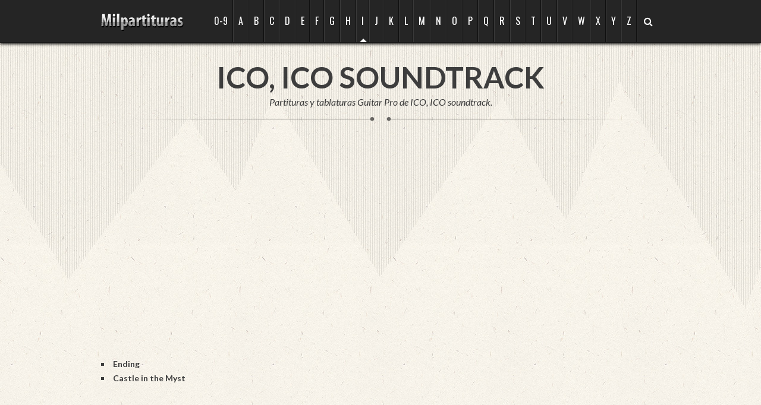

--- FILE ---
content_type: text/html
request_url: https://milpartituras.com/artist/ICO%2C+ICO+soundtrack/I/2825/0
body_size: 3225
content:
<!doctype html>
<!--[if IE 7 ]>    <html lang="en-gb" class="isie ie7 oldie no-js"> <![endif]-->
<!--[if IE 8 ]>    <html lang="en-gb" class="isie ie8 oldie no-js"> <![endif]-->
<!--[if IE 9 ]>    <html lang="en-gb" class="isie ie9 no-js"> <![endif]-->
<!--[if (gt IE 9)|!(IE)]><!--> <html lang="en-gb" class="no-js"> <!--<![endif]-->

<head>
    <meta http-equiv="Content-Type" content="text/html; charset=windows-1252" />
    <meta name="viewport" content="width=device-width, initial-scale=1, maximum-scale=1">

    <title>Partituras y Tablaturas de ICO, ICO soundtrack para Guitar Pro pag 0</title>

    <meta name="verify-v1" content="QfDkCUpIRTKISfcAQM9vIiYU6vpuHf9IRdTnb941NZI=" />
    <meta name="description" content="Todas las partituras y tablaturas de ICO, ICO soundtrack para Guitar Pro en descarga directa gratis. pag 0" />
    <meta name="keywords" content="ICO, ICO soundtrack, partituras, partituras.com, tablaturas, guitar pro, rock, metal, partituras guitar pro, tablaturas guitar pro, partituras tablaturas, partituras y tablaturas" />

    <!--[if lt IE 9]>
<script src="https://html5shim.googlecode.com/svn/trunk/html5.js"></script>
<![endif]-->

<!-- **Favicon** -->
<link href="/images/icono.jpg" rel="shortcut icon" type="image/x-icon" />

<!-- **CSS - stylesheets** -->
<link id="skin-css" href="/skins/blue.css" rel="stylesheet" media="all" />
<link id="default-css" href="/style.css" rel="stylesheet" media="all" />
<link id="responsive-css" href="/responsive.css" rel="stylesheet" media="all" />

<!-- **Font Awesome** -->
<link rel="stylesheet" href="/css/bootstrap.min.css">
<link rel="stylesheet" href="/css/font-awesome.min.css">
<!--[if IE 7]>
<link rel="stylesheet" href="/css/font-awesome-ie7.min.css">
<![endif]-->

<!-- **Google - Fonts** -->
<link href='https://fonts.googleapis.com/css?family=Oswald' rel='stylesheet' type='text/css'>
<link href='https://fonts.googleapis.com/css?family=Lato:400,400italic,700,700italic' rel='stylesheet' type='text/css'>    <!-- Global site tag (gtag.js) - Google Analytics -->
<script async src="https://www.googletagmanager.com/gtag/js?id=UA-10110385-1"></script>
<script>
  window.dataLayer = window.dataLayer || [];
  function gtag(){dataLayer.push(arguments);}
  gtag('js', new Date());

  gtag('config', 'UA-10110385-1');
</script>
</head>

<body>

<!-- **Header** -->
<header id="header">
    <div class="container">

        <!-- **Logo** -->
        <div id="logo">
            <a href="/" title="Milpartituras"> <img src="/images/logo.png" alt="logo" title="Milpartituras Logo" /> </a>
        </div><!-- **Logo - End** -->

        <!-- **Navigation** -->
        <!-- **Navigation - End** -->
        <nav id="main-nav">
            <ul>
                                    <li class=""> <a href="/artists/0-9/0" title="Grupos que empiezan por la letra 0-9">0-9</a> <span> </span> </li>
                                    <li class=""> <a href="/artists/A/0" title="Grupos que empiezan por la letra A">A</a> <span> </span> </li>
                                    <li class=""> <a href="/artists/B/0" title="Grupos que empiezan por la letra B">B</a> <span> </span> </li>
                                    <li class=""> <a href="/artists/C/0" title="Grupos que empiezan por la letra C">C</a> <span> </span> </li>
                                    <li class=""> <a href="/artists/D/0" title="Grupos que empiezan por la letra D">D</a> <span> </span> </li>
                                    <li class=""> <a href="/artists/E/0" title="Grupos que empiezan por la letra E">E</a> <span> </span> </li>
                                    <li class=""> <a href="/artists/F/0" title="Grupos que empiezan por la letra F">F</a> <span> </span> </li>
                                    <li class=""> <a href="/artists/G/0" title="Grupos que empiezan por la letra G">G</a> <span> </span> </li>
                                    <li class=""> <a href="/artists/H/0" title="Grupos que empiezan por la letra H">H</a> <span> </span> </li>
                                    <li class="current_page_item"> <a href="/artists/I/0" title="Grupos que empiezan por la letra I">I</a> <span> </span> </li>
                                    <li class=""> <a href="/artists/J/0" title="Grupos que empiezan por la letra J">J</a> <span> </span> </li>
                                    <li class=""> <a href="/artists/K/0" title="Grupos que empiezan por la letra K">K</a> <span> </span> </li>
                                    <li class=""> <a href="/artists/L/0" title="Grupos que empiezan por la letra L">L</a> <span> </span> </li>
                                    <li class=""> <a href="/artists/M/0" title="Grupos que empiezan por la letra M">M</a> <span> </span> </li>
                                    <li class=""> <a href="/artists/N/0" title="Grupos que empiezan por la letra N">N</a> <span> </span> </li>
                                    <li class=""> <a href="/artists/O/0" title="Grupos que empiezan por la letra O">O</a> <span> </span> </li>
                                    <li class=""> <a href="/artists/P/0" title="Grupos que empiezan por la letra P">P</a> <span> </span> </li>
                                    <li class=""> <a href="/artists/Q/0" title="Grupos que empiezan por la letra Q">Q</a> <span> </span> </li>
                                    <li class=""> <a href="/artists/R/0" title="Grupos que empiezan por la letra R">R</a> <span> </span> </li>
                                    <li class=""> <a href="/artists/S/0" title="Grupos que empiezan por la letra S">S</a> <span> </span> </li>
                                    <li class=""> <a href="/artists/T/0" title="Grupos que empiezan por la letra T">T</a> <span> </span> </li>
                                    <li class=""> <a href="/artists/U/0" title="Grupos que empiezan por la letra U">U</a> <span> </span> </li>
                                    <li class=""> <a href="/artists/V/0" title="Grupos que empiezan por la letra V">V</a> <span> </span> </li>
                                    <li class=""> <a href="/artists/W/0" title="Grupos que empiezan por la letra W">W</a> <span> </span> </li>
                                    <li class=""> <a href="/artists/X/0" title="Grupos que empiezan por la letra X">X</a> <span> </span> </li>
                                    <li class=""> <a href="/artists/Y/0" title="Grupos que empiezan por la letra Y">Y</a> <span> </span> </li>
                                    <li class=""> <a href="/artists/Z/0" title="Grupos que empiezan por la letra Z">Z</a> <span> </span> </li>
                                <li class=""> <a href="/search" title="Buscador"><i class="icon-search"></i></a> <span> </span> </li>

            </ul>
        </nav> <!-- **Navigation - End** -->
    </div>


        <script async src="https://fundingchoicesmessages.google.com/i/pub-6465773619350376?ers=1" nonce="-3GdTOVbrd0kVdRUvyXPRg"></script><script nonce="-3GdTOVbrd0kVdRUvyXPRg">(function() {function signalGooglefcPresent() {if (!window.frames['googlefcPresent']) {if (document.body) {const iframe = document.createElement('iframe'); iframe.style = 'width: 0; height: 0; border: none; z-index: -1000; left: -1000px; top: -1000px;'; iframe.style.display = 'none'; iframe.name = 'googlefcPresent'; document.body.appendChild(iframe);} else {setTimeout(signalGooglefcPresent, 0);}}}signalGooglefcPresent();})();</script>

</header><!-- **Header - End** -->
<!-- **Main Section** -->
<div id="main">

   
   
   
    <!-- **Services Content** -->
	<article id="services" class="content"> 
    	<div class="pattern">   
        	<!-- **Container** -->
            <div class="container">     
            
                <header class="main-title">
                    <h1> ICO, ICO soundtrack </h1>
                    <h6> Partituras y tablaturas Guitar Pro de ICO, ICO soundtrack. </h6>
                </header>






                <div class="hr-invisible"> </div>

                <div class="publi-horizontal">
                                        <script async src="https://pagead2.googlesyndication.com/pagead/js/adsbygoogle.js?client=ca-pub-6465773619350376"
                         crossorigin="anonymous"></script>
                    <!-- MP - Horizontal Mismo Fondo -->
                    <ins class="adsbygoogle"
                         style="display:block"
                         data-ad-client="ca-pub-6465773619350376"
                         data-ad-slot="8805217647"
                         data-ad-format="auto"></ins>
                    <script>
                         (adsbygoogle = window.adsbygoogle || []).push({});
                    </script>
                                    </div>

                <div class="hr-invisible"> </div>



                <div class="column one-half list-groups">
                    <ul>
                        
                            <li><a href="/partituras/I/ICO%2C%20ICO%20soundtrack/ICO%20-%20Ending.gp4" download>Ending</a></li>
                        
                            <li><a href="/partituras/I/ICO%2C%20ICO%20soundtrack/ICO%2C%20ICO%20soundtrack%20-%20Castle%20in%20the%20Myst.gp3" download>Castle in the Myst</a></li>
                                            </ul>
                </div>


                <div class="hr-invisible"> </div>

                <div class="publi-horizontal">
                                        <script async src="https://pagead2.googlesyndication.com/pagead/js/adsbygoogle.js?client=ca-pub-6465773619350376"
                         crossorigin="anonymous"></script>
                    <!-- MP - Horizontal Mismo Fondo -->
                    <ins class="adsbygoogle"
                         style="display:block"
                         data-ad-client="ca-pub-6465773619350376"
                         data-ad-slot="8805217647"
                         data-ad-format="auto"></ins>
                    <script>
                         (adsbygoogle = window.adsbygoogle || []).push({});
                    </script>
                                    </div>

                <div class="hr-invisible"> </div>



                            
            </div><!-- **Container - End** -->
        </div>
    </article><!-- **Services Content - End** -->
    

    
 <!-- **Contact Content** -->
<article id="contact" class="content dark-bg">
    <div class="pattern">
        <!-- **Container** -->
        <div class="container">

            <div class="column one-half">
                <!-- <div id="map"> </div> -->
                <div class="hr-invisible"></div>
                <div class="contact-info">
                    <h4> Contact Info </h4>
                    <ul>
                        <li> Para cualquier duda, aclaraci&oacute;n o sugerencia, por favor, contacte:</li>
                        <li><strong>Email:</strong> <a href="mailto:postmaster@milpartituras.com" title="email contacto">postmaster@milpartituras.com </a></li>
                        <li>Si quiere <strong><a href="/enviarPartitura.php" title="Enviar partituras">enviar partituras</a></strong> puede hacerlo desde aqu&iacute;</li>
                    </ul>
                </div>


            </div>

            <div class="column one-half last bloque-compartir">
                <a id="boton_compartir_facebook" class="addthis_button_facebook_like"></a>
                <div id="boton_compartir_google">
                    <div class="g-plusone"></div>
                </div>
            </div>

            <div class="clear"></div>


        </div>
        <!-- **Container - End** -->
    </div>
</article><!-- **Contact Content - End** -->

<!-- **Footer** -->
<footer id="footer">
    <div class="container">

        <div id="banderas">
            <!-- 
            <a href="#"><img alt="EspaÃ±ol" src="/images/spain.png"></a>
            <a href="http://tabsandscores.com"><img alt="Ingles" src="/images/usa.png"></a>
            <a href="http://tabsandscores.com"><img alt="Ingles" src="/images/uk.png"></a>
            -->
        </div>
        <p class="copyright">Since 2009. Copyright &copy; 2026 Milpartituras. All rights reserved. </p>
        <p class="copyright"> <a href="/privacy.html" target="_blank"> Pol&iacute;tica de privacidad.</a></p>
        <div class="social-share">
            <a href="http://www.facebook.com/sharer.php?u=milpartituras.com&amp;t=Milpartituras" title="Facebook Milpartituras" class="facebook" onclick="window.open(this.href, 'fbmp','left=60,top=60,width=400,height=400,toolbar=1,resizable=1'); return false;"> </a>
            <a href="http://twitter.com/share?url=milpartituras.com&amp;text=Milpartituras" title="Twitter Milpartituras" class="twitter" onclick="window.open(this.href, 'fbmp','left=60,top=60,width=400,height=400,toolbar=1,resizable=1'); return false;"> </a>
        </div>
    </div>






</footer><!-- **Footer - End** -->

</div><!-- **Main Section** -->

<!-- **jQuery** -->
<script src="/js/modernizr-2.6.2.min.js"></script>
<script src="/js/jquery.js"></script>

<script src="/js/jquery.easing.1.2.js"></script>
<script src="/js/jquery.visualNav.js"></script>

<script src="/js/isotope.js"></script>

<script src="/js/jquery.mobilemenu.js"></script>
<script src="/js/core-custom.js"></script>

<!-- fire plugin onDocumentReady -->
<script>

    function scrollTo(target) {
        var myArray = target.split('#');
        var targetPosition = jQuery('#' + myArray[1]).offset().top;
        jQuery('html,body').animate({ scrollTop: targetPosition}, 'slow');
    }
</script>

</body>
</html>


--- FILE ---
content_type: text/html; charset=utf-8
request_url: https://www.google.com/recaptcha/api2/aframe
body_size: 269
content:
<!DOCTYPE HTML><html><head><meta http-equiv="content-type" content="text/html; charset=UTF-8"></head><body><script nonce="sni6GVMHPZs38G9YSzY7QQ">/** Anti-fraud and anti-abuse applications only. See google.com/recaptcha */ try{var clients={'sodar':'https://pagead2.googlesyndication.com/pagead/sodar?'};window.addEventListener("message",function(a){try{if(a.source===window.parent){var b=JSON.parse(a.data);var c=clients[b['id']];if(c){var d=document.createElement('img');d.src=c+b['params']+'&rc='+(localStorage.getItem("rc::a")?sessionStorage.getItem("rc::b"):"");window.document.body.appendChild(d);sessionStorage.setItem("rc::e",parseInt(sessionStorage.getItem("rc::e")||0)+1);localStorage.setItem("rc::h",'1769054910049');}}}catch(b){}});window.parent.postMessage("_grecaptcha_ready", "*");}catch(b){}</script></body></html>

--- FILE ---
content_type: text/css
request_url: https://milpartituras.com/skins/blue.css
body_size: 561
content:
@charset "utf-8";
/* CSS Document */

	/*----*****---- << Headings >> ----*****----*/
	
	#home .main-title { background:url(../images/blue/title-border.png) center bottom no-repeat; }

	/*----*****---- << Sprite icons background >> ----*****----*/
	
	.rounded-icon span { background:url(../images/blue/home-icons.png) no-repeat; }	
	
	/*----*****---- << Text Elements >> ----*****----*/
	
	.content.dark-bg .hr { background:#393439; }	

		/*----*****---- << Home >> ----*****----*/
		
		#home { background:#1461a2 url(../images/blue/home-mountain-bg.png) center bottom no-repeat; }
		
		.home-shadow { background:url(../images/blue/home-bg-shadow.png) repeat-x; }
		
		.work-flow { background:url(../images/blue/workflow-sep.png) 182px 60px no-repeat; }
		
		.rounded-icon span { border:5px solid #11538b; }		
		
		/*----*****---- << Portfolio >> ----*****----*/
		
		.portfolio-image .image-overlay { background:url(../images/blue/image-overlay-bg.png) no-repeat; }

	/*----*****---- << Main >> ----*****----*/
	
	.content.dark-bg { background:url(../images/blue/dark-bg.jpg) repeat; }
	
		/*----*****---- << About >> ----*****----*/
		
		.testimonial-wrapper .rounded-image span { border:5px solid #393439; }
	
		.testimonial-content-wrapper { background:url(../images/blue/testimonial-arrow.png) left 30px no-repeat; }
		.testimonial-content { background:#393439 url(../images/quote.png) 95% 85% no-repeat; border-bottom:2px solid #504d4c; }
		
		.testimonial-slider-arrows a { color:#3c3942; }
		
		/*----*****---- << Blog >> ----*****----*/
		
		.blog-entry .entry-metadata { background:#393439; }
		
		.slider-controls a.prev-posts, .slider-controls a.next-posts { color:#717171; }
		
		.slider-controls .pager a { background:#717171; }
		
		/*----*****---- << Portfolio >> ----*****----*/
		
		.portfolio-image .image-overlay a.zoom .icon-plus, .portfolio-image .image-overlay a.link .icon-link { color:#5783ae; }
		
		/*----*****---- << Contact >> ----*****----*/
		
		.dark-box { background:#393439; }
		
		/*----*****---- << Footer >> ----*****----*/
		
		#footer { background:#252525; }


--- FILE ---
content_type: text/css
request_url: https://milpartituras.com/responsive.css
body_size: 1885
content:
@charset "utf-8";
/* CSS Document */

/*----*****---- << Responsive >> ----*****----*/

	/*----*****---- << Tablet (Portrait) >> ----*****----*/	
	
    /* Note: Design for a width of 768px, Gutter: 30px, Unit: 32px */

    @media only screen and (min-width:768px) and (max-width:959px) {
		
		.container { width:748px; }
		
		/*----*****---- << Header >> ----*****----*/
		#main-nav ul li a { padding:0px 6px; font-size:12px; }
        .adsenseReferenciasPequeno { display:none;}
		
		/*----*****---- << Home >> ----*****----*/
		.rounded-icon span { width:88px; height:88px; max-width:88px; max-height:88px; border-radius:88px; }		
		.rounded-icon span.write-icon { background-position:-15px -15px; }
		.rounded-icon span.clock-icon { background-position:-133px -15px; }
		.rounded-icon span.pen-icon { background-position:-251px -15px; }
		.rounded-icon span.mail-icon { background-position:-369px -15px; }	
		.work-flow { background-position:135px 46px; }	
		
		/*----*****---- << About >> ----*****----*/		
		.testimonial-carousel ul#testimonial-carousel li { width:366px; margin-right:14px; }
		.testimonial-content-wrapper { width:59%; padding-left:26px; margin-left:5px; }
		
		/*----*****---- << Team >> ----*****----*/
		.team-wrapper .rounded-image img { max-width:136px; max-height:136px; border-radius:136px; }		
		.team-wrapper .rounded-image span { width:136px; height:136px; border-radius:136px; }
		
		/*----*****---- << Blog >> ----*****----*/
		.blog-carousel ul#blog-carousel li { width:360px; margin-right:14px; }
		.blog-entry .entry-details { width:52%; }
		.blog-entry .entry-metadata .author, .blog-entry .entry-metadata .tags a { margin-bottom:5px; }
		.blog-entry .entry-title h5 { font-size:19px; }
		
		/*----*****---- << Contact >> ----*****----*/
		.newsletter-form input[type="text"] { width:52%; }
		.dark-box { width:100%; }
		
		/*----*****---- << Main >> ----*****----*/
		#primary { width:540px; margin-right:28px; }
		#secondary { width:180px; }
		
		/*----*****---- << Widgets >> ----*****----*/
		.widget.widget_recent_entries .entry-metadata { width:95%; }
		.widget input[type="text"] { width:87.5%; }

		
	}
	

	/*----*****---- << Mobile (Landscape) >> ----*****----*/	
	
    /* Note: Design for a width of 480px */

    @media only screen and (min-width: 480px) and (max-width: 767px) {

        div.publi-horizontal{display:none;}
        div.bloque-compartir { top:90px;}
        div#banderas {margin-bottom: 5px; margin-left: 160px}
		
		.mobile-menu { display:block; }
		#main-nav ul { display:none; }
		.adsenseReferenciasGrande { display:none;}
        .adsenseReferenciasPequeno { display:block;}
		
		.container { width: 420px; }
		
		/*----*****---- << Columns >> ----*****----*/
		.column { margin-right:0px; }	
		.one-fourth, .one-half, .three-fourth, .one-third, .two-third, .one-fifth, .four-fifth, .three-fifth, .two-fifth, .one-sixth, .two-sixth, .three-sixth, .four-sixth, .five-sixth { width:100%; margin-bottom:20px; }			
		
		/*----*****---- << Header >> ----*****----*/
		#header { height:105px; padding-bottom:15px; }
		#logo { width:100%; text-align:center; margin-bottom:5px; }	
		#logo img { max-height:35px; }
		#main-nav { clear:both; width:100%; }
		
		/*----*****---- << Main >> ----*****----*/
		#primary { width:100%; margin-right:0px; }
		#secondary { width:100%; margin-top:30px; }
		
		/*----*****---- << Home >> ----*****----*/	
		.content .container { margin-top:90px; }
		.content .pattern { padding-top:0px; }
		#home.content .container { margin-top:0px; }
		#home.content { padding-top:100px; }
		.work-flow { background:none; padding-right:0px; }
		
		/*----*****---- << About >> ----*****----*/		
		.testimonial-carousel ul#testimonial-carousel li { width:420px; margin-right:14px; }
		.testimonial-content-wrapper { width:60%; }		
		
		/*----*****---- << Services >> ----*****----*/	
		.bordered-box-content span.border { width:94%; } 
		
		/*----*****---- << Blog >> ----*****----*/		
		.blog-carousel ul#blog-carousel li { width:420px; }
		.blog-entry .entry-details { width:57%; }
		
		/*----*****---- << Portfolio >> ----*****----*/		
		.portfolio { width:100%; margin:20px 0px; }
		.portfolio .portfolio-image { display:inline-block; }
		
		/*----*****---- << Portfolio >> ----*****----*/		
		.copyright { width:100%; text-align:center; }
		#footer .social-share { clear:both; width:100%; text-align:center; margin:10px 0px 0px; }
		
		/*----*****---- << Portfolio >> ----*****----*/		
		.newsletter-form input[type="text"] { width:60%; }
		
		/*----*****---- << Widgets >> ----*****----*/		
		.widget input[type="text"]	{ width:95%; }
		
		/*----*****---- << Blog Single >> ----*****----*/		
		.single-entry .entry-thumb, .entry-metadata { width:100%; margin-right:0px; }
		.single-entry .social-share { position:inherit; margin-top:20px; }
		
		/*----*****---- << Features >> ----*****----*/		
		.pricing-table.no-space .one-fourth { width:100%; }
		
	}
	
	/*----*****---- << Mobile >> ----*****----*/	

	/* Mobile Portrait Size to Mobile Landscape Size (devices and browsers) */
	@media only screen and (min-width: 320px) and (max-width: 479px) {

        div.publi-horizontal{display:none;}
        div.bloque-compartir { top:90px;}
        div#banderas {margin-bottom: 5px; margin-left: 100px}
		
		.mobile-menu { display:block; }
		#main-nav ul { display:none; }
		.adsenseReferenciasGrande { display:none;}
        .adsenseReferenciasPequeno { display:none;}
		
		.container { width:300px; }
		
		/*----*****---- << Headings >> ----*****----*/
		.main-title h1, .main-title h2, .sub-title h1, .sub-title h2 { font-size:45px; }	
		
		/*----*****---- << Columns >> ----*****----*/
		.column { margin-right:0px; }	
		.one-fourth, .one-half, .three-fourth, .one-third, .two-third, .one-fifth, .four-fifth, .three-fifth, .two-fifth, .one-sixth, .two-sixth, .three-sixth, .four-sixth, .five-sixth { width:100%; margin-bottom:20px; }			
		
		/*----*****---- << Header >> ----*****----*/
		#header { height:105px; padding-bottom:15px; }
		#logo { width:100%; text-align:center; margin-bottom:5px; }	
		#logo img { max-height:35px; }
		#main-nav { clear:both; width:100%; }
		
		/*----*****---- << Main >> ----*****----*/
		#primary { width:100%; margin-right:0px; }
		#secondary { width:100%; margin-top:30px; }
		
		/*----*****---- << Home >> ----*****----*/	
		.content .container { margin-top:90px; }
		.content .pattern { padding-top:0px; }
		#home.content .container { margin-top:0px; }
		#home.content { padding-top:100px; }
		.work-flow { background:none; padding-right:0px; }
		
		/*----*****---- << About >> ----*****----*/		
		.testimonial-wrapper .rounded-image { width:70px; }
		.testimonial-wrapper .rounded-image img { max-width:60px; max-height:60px; border-radius:60px; }
		.testimonial-wrapper .rounded-image span { width:60px; height:60px; border-radius:60px; }
		
		.testimonial-carousel ul#testimonial-carousel li { width:300px; margin-right:14px; }
		.testimonial-content-wrapper { width:61%; padding-left:26px; }		
		.testimonial-content { padding:10px 15px; }
		.testimonial-content p { font-size:14px; line-height:20px; }
		.testimonial-content .author-name { margin:0px; }
		
		/*----*****---- << Services >> ----*****----*/	
		.bordered-box-content span.border { width:94%; } 
		
		/*----*****---- << Blog >> ----*****----*/		
		.blog-carousel ul#blog-carousel li { width:300px; }
		.blog-entry .entry-details { width:57%; }
		
		.blog-entry .entry-thumb-meta { width:93%; }
		.blog-entry .entry-thumb-meta .entry-thumb { margin-bottom:0px; margin-right:10px; }
		.blog-entry .entry-meta .comments { margin-bottom:15px; }
		.blog-entry .entry-details { width:100%; }
		
		/*----*****---- << Portfolio >> ----*****----*/		
		.portfolio { width:100%; margin:20px 0px; }
		.portfolio .portfolio-image { display:inline-block; }
		
		/*----*****---- << Footer >> ----*****----*/		
		.copyright { width:100%; text-align:center; }
		#footer .social-share { clear:both; width:100%; text-align:center; margin:10px 0px 0px; }
		
		/*----*****---- << Widgets >> ----*****----*/		
		.widget input[type="text"]	{ width:93%; }
		
		/*----*****---- << Blog Single >> ----*****----*/		
		.single-entry { width:93.2%; }
		.single-entry .entry-thumb, .entry-metadata { width:100%; margin-right:0px; }
		.single-entry .social-share { position:inherit; margin-top:20px; }
		
		#respond textarea { width:93%; }
		ul.commentlist li .comment-author img { max-height:58px; max-width:58px; border-radius:58px; }
		ul.commentlist li { padding-left:70px; }
		
		/*----*****---- << Features >> ----*****----*/		
		.pricing-table.no-space .one-fourth { width:100%; }	
		ul.tabs-frame li a { padding:0px 10px; line-height:40px; }

		
		/*----*****---- << Contact >> ----*****----*/		
		.dark-box { width:100%; }
		input[type="text"], input[type="text"], input[type="password"], input.text, textarea, .newsletter-form input[type="text"] { width:93%; }
		
	}
	
	/*----*****---- << Mobile >> ----*****----*/	

	/* Crappy Android portrait Size (devices and browsers) */
	@media only screen and (max-width:320px) {

        div.publi-horizontal{display:none;}
        div.bloque-compartir { top:90px;}
        div#banderas {margin-bottom: 5px; margin-left: 50px}
		
		.mobile-menu { display:block; }
		#main-nav ul { display:none; }
		.adsenseReferenciasGrande { display:none;}
        .adsenseReferenciasPequeno { display:none;}
		
		.container { width:200px; }		
		
		/*----*****---- << Headings >> ----*****----*/
		.main-title h1, .main-title h2, .sub-title h1, .sub-title h2 { font-size:30px; }	
		.main-title h6, .sub-title h6 { font-size:14px; }	
		
		/*----*****---- << Columns >> ----*****----*/
		.column { margin-right:0px; }	
		.one-fourth, .one-half, .three-fourth, .one-third, .two-third, .one-fifth, .four-fifth, .three-fifth, .two-fifth, .one-sixth, .two-sixth, .three-sixth, .four-sixth, .five-sixth { width:100%; margin-bottom:20px; }			
		
		/*----*****---- << Header >> ----*****----*/
		#header { height:105px; padding-bottom:15px; }
		#logo { width:100%; text-align:center; margin-bottom:5px; }	
		#logo img { max-height:35px; }
		#main-nav { clear:both; width:100%; }
		
		/*----*****---- << Main >> ----*****----*/
		#primary { width:100%; margin-right:0px; }
		#secondary { width:100%; margin-top:30px; }
		
		/*----*****---- << Home >> ----*****----*/	
		.content .container { margin-top:90px; }
		.content .pattern { padding-top:0px; }
		#home.content .container { margin-top:0px; }
		#home.content { padding-top:100px; }
		.work-flow { background:none; padding-right:0px; }
		
		/*----*****---- << About >> ----*****----*/		
		.testimonial-wrapper .rounded-image { width:50px; }
		.testimonial-wrapper .rounded-image img { max-width:40px; max-height:40px; border-radius:40px; }
		.testimonial-wrapper .rounded-image span { width:40px; height:40px; border-radius:40px; }
		
		.testimonial-carousel ul#testimonial-carousel li { width:200px; margin-right:0px; }
		.testimonial-content-wrapper { width:59%; margin-left:2px; padding-left:16px; }		
		.testimonial-content { padding:10px 15px; }
		.testimonial-content p { font-size:14px; line-height:20px; }
		.testimonial-content .author-name { margin:0px; }
		
		/*----*****---- << Services >> ----*****----*/	
		.bordered-box-content span.border { width:91%; }
		
		/*----*****---- << Blog >> ----*****----*/		
		.blog-carousel ul#blog-carousel li { width:200px; }
		.blog-entry .entry-details { width:57%; }
		
		.blog-entry .entry-details { width:100%; }
		
		/*----*****---- << Portfolio >> ----*****----*/		
		.portfolio { width:100%; margin:20px 0px; }
		.portfolio .portfolio-image { display:inline-block; }
		
		/*----*****---- << Footer >> ----*****----*/		
		.copyright { width:100%; text-align:center; }
		#footer .social-share { clear:both; width:100%; text-align:center; margin:10px 0px 0px; }
		
		/*----*****---- << Widgets >> ----*****----*/		
		.widget input[type="text"]	{ width:89%; }
		
		/*----*****---- << Blog Single >> ----*****----*/		
		.single-entry { width:89.2%; }
		.single-entry .entry-thumb, .entry-metadata { width:100%; margin-right:0px; }
		.single-entry .social-share { position:inherit; margin-top:20px; }
		
		#respond textarea, #respond input[type="text"], #respond input[type="text"] { width:89%; }
		ul.commentlist li .comment-author img { max-height:58px; max-width:58px; border-radius:58px; }
		
		ul.commentlist li .comment-author img { max-height:38px; max-width:38px; border-radius:38px; }
		ul.commentlist li { padding-left:50px; }
		ul.commentlist li .comment-body { padding-left:15px; }
		ul.commentlist li .comment-content { padding:10px 8px; }
	
		/*----*****---- << Features >> ----*****----*/		
		.pricing-table.no-space .one-fourth { width:100%; }	
		ul.tabs-frame li a { padding:0px 10px; line-height:35px; font-size:11px; }

		
		/*----*****---- << Contact >> ----*****----*/		
		.dark-box { width:100%; }
		input[type="text"], input[type="text"], input[type="password"], input.text, textarea, .newsletter-form input[type="text"] { width:89%; }
		
		
	}

--- FILE ---
content_type: application/javascript
request_url: https://milpartituras.com/js/jquery.visualNav.js
body_size: 3697
content:
/*!
 * Visual Navigation (visualNav) v2.4
 * https://github.com/Mottie/visualNav/wiki
 * by Rob Garrison (Mottie)
 * MIT licensed.
 */
/*jshint jquery:true */
;(function($){
"use strict";
$.visualNav = function(el, options){
	// Access to jQuery and DOM versions of element
	var o, base = this;
	base.$el = $(el);

	// Add a reverse reference to the DOM object
	base.$el.data("visualNav", base);

	base.init = function(){
		base.initialized = false;
		base.options = o = $.extend({}, $.visualNav.defaultOptions, options);

		// Cached objects
		base.win = window;
		base.$win = $(base.win);
		base.$doc = $(document);
		// Opera scrolling fix - http://www.zachstronaut.com/posts/2009/01/18/jquery-smooth-scroll-bugs.html
		var sel, scrollElement = 'html, body';
		$('html, body').each(function(){
			var initScrollTop = $(this).scrollTop();
			$(this).scrollTop(initScrollTop + 1);
			if ($(this).scrollTop() === initScrollTop + 1) {
				scrollElement = this.nodeName.toLowerCase();
				$(this).scrollTop(initScrollTop);
				return false;
			}
		});
		base.$body = $(scrollElement);

		base.$lastItem = [ null ];

		// check easing
		$.each(o.easing, function(i,v){
			if (!$.isFunction($.easing[v])) {
				o.easing[i] = 'swing';
			}
		});

		// Stop animated scroll if the user does something
		if (o.stopOnInteraction) {
			base.$body.bind('scroll mousedown DOMMouseScroll mousewheel keyup', function(e){
				if (e.which > 0 || e.type === 'mousedown' || e.type === 'mousewheel'){
					base.$body.stop();
				}
			});
		}

		// Adjust side menu on scroll and resize
		base.$win.bind('scroll resize', function(){
			base.throttle();
		});

		base.update();

		// go to hash on page load
		if (o.useHash && base.win.location.hash) {
			base.animate(base.win.location.hash);
		}

		// update menu
		base.findLocation();

		// update content class & hash
		sel = '.' + o.selectedClass + (o.selectedAppliedTo === o.link ? '' : ' ' + o.link);
		// send true flag to signal initialization complete
		base.$el.find(sel).trigger('click.visualNav', true);

	};

	base.update = function(){
		base.$content = $('.' + o.contentClass);
		base.leftMargin = parseInt( base.$content.css('margin-left'), 10);
		base.rightMargin = parseInt( base.$content.css('margin-right'), 10);

		// Find specific menu links (this roundabout way is needed so ordinary links in the menu continue
		// to work - like the links to other demos)
		var $l,
			links = o.selectedAppliedTo + (o.selectedAppliedTo === o.link ? '' : ' ' + o.link),
			l = '.' + o.externalLinks;
		// find links that don't have the externalLinks class nor contained within an externalLinks container
		base.$links = $( base.$el.find(links).map(function(i,el){
			$l = $(el);
			return (!$l.hasClass(l) && !$l.closest(l).length) ? el : null;
		}) );
		l = '.' + o.contentLinks;
		// add links inside the content - the links must have a "visualNav" class name,
		// or be within a container of class "visualNav"
		base.$links.add( $(l + ',' + l + ' a') )
			// make them clickable
			.unbind('click.visualNav')
			.bind('click.visualNav', function(e, flag){
				// contentLinks outside the menu can be anything, but if they are <a>, make sure we get the href
				// just in case the o.link isn't an <a>
				base.animate($(this).attr(o.targetAttr) || $(this).attr('href'), flag);
				return false;
			});
		// find items (li's) based on links (a's)
		base.$items = (o.selectedAppliedTo === o.link) ? base.$links :
			$( base.$links.map(function(){ return $(this).closest(o.selectedAppliedTo)[0]; }) );

		if (base.initialized) {
			base.findLocation();
		}
	};

	base.animate = function(sel, flag){
		if (sel !== '#' && $(sel).length) { // ignore non-existant targets & solitary '#'
			var $sel = $(sel).eq(0).closest('.' + o.contentClass);
			if ($sel.length) {
				base.curHash = $sel[0].id || '';
				base.$curContent = $sel;
				// callback before animation
				if (base.initialized && typeof o.beforeAnimation === 'function') {
					o.beforeAnimation( base, $sel );
				}
				// get content top or top position if at the document bottom, then animate
				base.$body.stop().animate({
					scrollLeft : Math.min( $sel.offset().left, base.$doc.width() - base.$win.width() ) - base.leftMargin,
					scrollTop  : Math.min( $sel.offset().top, base.$doc.height() - base.$win.height() )
				},{
					queue         : false,
					duration      : base.initialized ? o.animationTime : 0,
					easing        : o.easing[0], // added in case jQuery older than 1.4 is used
					specialEasing : {
						scrollLeft  : o.easing[0] || 'swing',
						scrollTop   : o.easing[1] || o.easing[0] || 'swing'
					},
					complete      : function(){
						base.completed(flag);
					}
				});
			}
		}
	};

	base.throttle = function(){
		if (base.flag) { return; }
		base.flag = true;
		base.timer = setTimeout(function(){
			base.flag = false;
			// find current menu item after the set time; works better with super fast scrolling
			base.findLocation();
		}, 100);
	};

	// flag is needed for initialization
	base.completed = function(flag){
		if (o.useHash) { base.win.location.hash = base.curHash; }

		// callbacks
		if (base.initialized) {
			// callback when animation has completed
			if (typeof o.complete === 'function') {
				o.complete( base, base.$curContent );
			}
		} else if (flag) {
			if (typeof o.initialized === 'function') {
				// callback( visNavObject, current content, current menu item )
				o.initialized( base, base.$curContent );
			}
			// complete initialization
			base.initialized = true;
		}

		// clear throttle flag, just in case
		base.flag = false;
	};

	// Update menu
	base.findLocation = function(){
		var tar, locLeft, locTop, sel, elBottom, elHeight, elWidth, elRight,
			winWidth = base.$win.width(),
			winLeft = base.$win.scrollLeft(),
			winTop = base.$win.scrollTop(),
			winRight = winLeft + winWidth,
			winBottom = winTop + base.$win.height(),
			docHeight = base.$doc.height();
		base.$items.removeClass(o.inViewClass);
		// Make content fit on screen
		if (o.fitContent) {
			base.$content.width( winWidth - base.leftMargin - base.rightMargin );
		}
		// cycling through each link during the scroll may be slow on some computers/browsers
		base.$links.each(function(i){
			sel = $(this).attr(o.targetAttr);
			tar = (sel === "#" || sel.length <= 1) ? '' : $(sel); // ignore links that don't point anywhere
			if (tar.length) {
				locTop = Math.ceil(tar.offset().top);
				locLeft = Math.ceil(tar.offset().left);
				elHeight = tar.outerHeight();
				elBottom = locTop + elHeight + o.bottomMargin;
				elWidth = tar.outerWidth();
				elRight = locLeft + elWidth;
				// in view class
				if ( locTop < winBottom && ( locTop + elHeight - o.bottomMargin > winTop || elBottom > winBottom ) &&
				locLeft < winRight && ( locLeft + elWidth - o.bottomMargin > winLeft || elRight > winRight ) ) {
					base.$items.eq(i).addClass(o.inViewClass);
				}
			}
		});
		// add selected class. If at the document end, select the last element
		sel = ( winBottom + o.bottomMargin >= docHeight ) ? ':last' : ':first';
		base.$items.removeClass(o.selectedClass);
		base.$curItem = base.$items.filter('.' + o.inViewClass + sel).addClass(o.selectedClass);

		// update current content class while scrolling
		if (base.$curItem[0] !== base.$lastItem[0]) {
			base.$lastItem = base.$curItem;
			base.$content.removeClass(o.currentContent);
			sel = $('.' + o.selectedClass + (o.selectedAppliedTo === o.link ? '' : ' ' + o.link)).attr(o.targetAttr);
			base.$curContent = $(sel)
				.closest('.' + o.contentClass)
				.addClass(o.currentContent);
			if (base.initialized && typeof o.changed === 'function') {
				o.changed( base, base.$curContent );
			}
		}

	};

	// Run initializer
	base.init();

};

$.visualNav.defaultOptions = {
	// use link & targetAttr in case you want to use <div class="link" data-target="#Home">Home</div>
	// the link = "div.link" and targetAttr = "data-target"
	link              : 'a',         // Add a link class, as necessary.
	targetAttr        : 'href',      // added in case you have link = "div" and attribute something like data-target.
	selectedAppliedTo : 'li',        // to only apply to the link, use the same value as is in the link option.
	contentClass      : 'content',   // content class to get height of the section.
	contentLinks      : 'visualNav', // class name of links inside the content that act like the visualNav menu (smooth scroll).
	externalLinks     : 'external',  // class name of links that link to external content.
	useHash           : true,        // if true, the location hash will be updated.

	// Classes added to items
	inViewClass       : 'inView',    // css class added to items in the viewport.
	selectedClass     : 'selected',  // css class applied to menu when a link is selected (highlighted).
	currentContent    : 'current',   // css class applied to the content block when it is currently selected in the menu.

	// Appearance
	bottomMargin      : 100,         // Margin from the end of the page where the last menu item is used (in case the target is short).
	fitContent        : false,       // If true, the contentClass width will be adjusted to fit the browser window (for horizontal pages).

	// Animation
	animationTime     : 1200,                 // page scrolling time in milliseconds.
	easing            : [ 'swing', 'swing' ], // horizontal, vertical easing; if might be best to leave one axis as swing [ 'swing', 'easeInCirc' ]
	stopOnInteraction : true,        // if the user presses any key or scrolls the mouse, the animation will cancel

	// Callbacks
	initialized       : null,        // Callback executed when the visualNav plugin has finished initializing
	beforeAnimation   : null,        // Callback executed before the animation begins moving to the targetted element
	complete          : null,        // Callback executed when the targetted element is in view and scrolling animation has completed
	changed           : null         // Callback executed every time the current menu item changes
};

$.fn.visualNav = function(options){
	return this.each(function(){
		var nav = $(this).data('visualNav');
		// initialize visualNav but prevent multiple initializations
		if ((typeof(options)).match('object|undefined')){
			if (!nav) {
				(new $.visualNav(this, options));
			} else {
				nav.update();
			}
		} else if (typeof options === "string" && /^(#|\.)/.test(options)) {
			// string provided, check if it's an ID or class
			nav.animate(options);
		}
	});
};

// This function breaks the chain, but returns
// the visualNav if it has been attached to the object.
$.fn.getvisualNav = function(){
	return this.data("visualNav");
};

})(jQuery);

--- FILE ---
content_type: application/javascript; charset=utf-8
request_url: https://fundingchoicesmessages.google.com/f/AGSKWxUVMFGUBcmdYPREUxV_yx3EjGeXqYHLKAJaW_7XIUXpMI-oONNpDISAz-OzmsgMbXN8XkENoks56QXe7EnhfEPZjC-leKgJcndWScKeMTpp88XzbuIIxcSfEtJVGbnAETIqO3c0k4v610znuLdUGR8eNZzS9ks68-hqldrzmHtxVfRmOIJa3qin-CIR/__iad.html?&adzone=/matomyads300X250./bbad4./js/adv.
body_size: -1289
content:
window['20d659ce-c09c-4297-b978-20ad576595de'] = true;